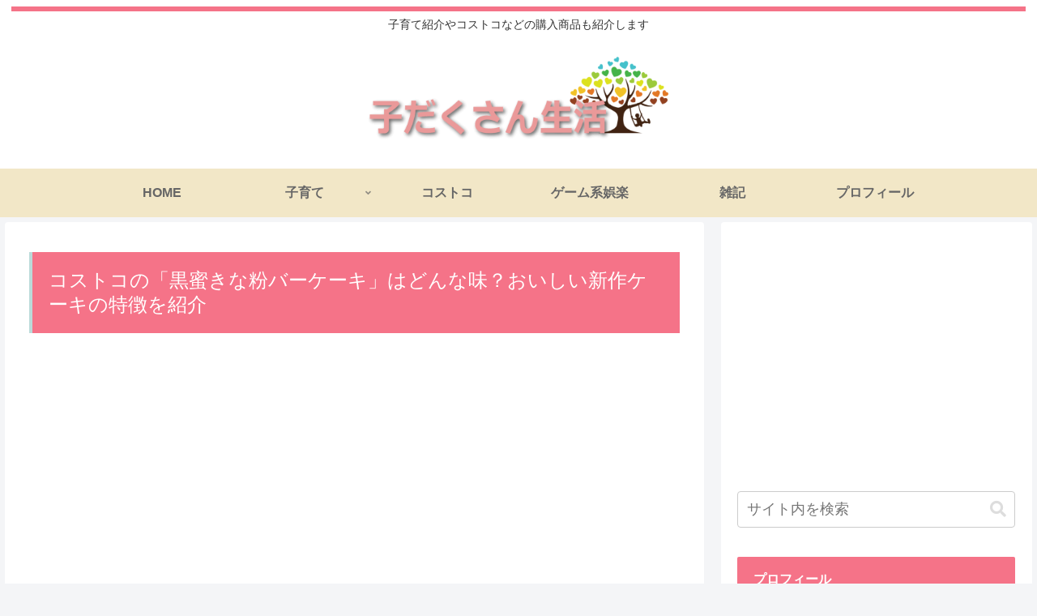

--- FILE ---
content_type: text/html; charset=utf-8
request_url: https://www.google.com/recaptcha/api2/anchor?ar=1&k=6LedmQ8dAAAAABEy7rpLTFTmrnsDCLLSZ0ef1gfS&co=aHR0cHM6Ly9rb2Rha3VzYW4tZmFtaWx5LmNvbTo0NDM.&hl=en&v=TkacYOdEJbdB_JjX802TMer9&theme=light&size=normal&anchor-ms=20000&execute-ms=15000&cb=ib74pjk5tfa
body_size: 45639
content:
<!DOCTYPE HTML><html dir="ltr" lang="en"><head><meta http-equiv="Content-Type" content="text/html; charset=UTF-8">
<meta http-equiv="X-UA-Compatible" content="IE=edge">
<title>reCAPTCHA</title>
<style type="text/css">
/* cyrillic-ext */
@font-face {
  font-family: 'Roboto';
  font-style: normal;
  font-weight: 400;
  src: url(//fonts.gstatic.com/s/roboto/v18/KFOmCnqEu92Fr1Mu72xKKTU1Kvnz.woff2) format('woff2');
  unicode-range: U+0460-052F, U+1C80-1C8A, U+20B4, U+2DE0-2DFF, U+A640-A69F, U+FE2E-FE2F;
}
/* cyrillic */
@font-face {
  font-family: 'Roboto';
  font-style: normal;
  font-weight: 400;
  src: url(//fonts.gstatic.com/s/roboto/v18/KFOmCnqEu92Fr1Mu5mxKKTU1Kvnz.woff2) format('woff2');
  unicode-range: U+0301, U+0400-045F, U+0490-0491, U+04B0-04B1, U+2116;
}
/* greek-ext */
@font-face {
  font-family: 'Roboto';
  font-style: normal;
  font-weight: 400;
  src: url(//fonts.gstatic.com/s/roboto/v18/KFOmCnqEu92Fr1Mu7mxKKTU1Kvnz.woff2) format('woff2');
  unicode-range: U+1F00-1FFF;
}
/* greek */
@font-face {
  font-family: 'Roboto';
  font-style: normal;
  font-weight: 400;
  src: url(//fonts.gstatic.com/s/roboto/v18/KFOmCnqEu92Fr1Mu4WxKKTU1Kvnz.woff2) format('woff2');
  unicode-range: U+0370-0377, U+037A-037F, U+0384-038A, U+038C, U+038E-03A1, U+03A3-03FF;
}
/* vietnamese */
@font-face {
  font-family: 'Roboto';
  font-style: normal;
  font-weight: 400;
  src: url(//fonts.gstatic.com/s/roboto/v18/KFOmCnqEu92Fr1Mu7WxKKTU1Kvnz.woff2) format('woff2');
  unicode-range: U+0102-0103, U+0110-0111, U+0128-0129, U+0168-0169, U+01A0-01A1, U+01AF-01B0, U+0300-0301, U+0303-0304, U+0308-0309, U+0323, U+0329, U+1EA0-1EF9, U+20AB;
}
/* latin-ext */
@font-face {
  font-family: 'Roboto';
  font-style: normal;
  font-weight: 400;
  src: url(//fonts.gstatic.com/s/roboto/v18/KFOmCnqEu92Fr1Mu7GxKKTU1Kvnz.woff2) format('woff2');
  unicode-range: U+0100-02BA, U+02BD-02C5, U+02C7-02CC, U+02CE-02D7, U+02DD-02FF, U+0304, U+0308, U+0329, U+1D00-1DBF, U+1E00-1E9F, U+1EF2-1EFF, U+2020, U+20A0-20AB, U+20AD-20C0, U+2113, U+2C60-2C7F, U+A720-A7FF;
}
/* latin */
@font-face {
  font-family: 'Roboto';
  font-style: normal;
  font-weight: 400;
  src: url(//fonts.gstatic.com/s/roboto/v18/KFOmCnqEu92Fr1Mu4mxKKTU1Kg.woff2) format('woff2');
  unicode-range: U+0000-00FF, U+0131, U+0152-0153, U+02BB-02BC, U+02C6, U+02DA, U+02DC, U+0304, U+0308, U+0329, U+2000-206F, U+20AC, U+2122, U+2191, U+2193, U+2212, U+2215, U+FEFF, U+FFFD;
}
/* cyrillic-ext */
@font-face {
  font-family: 'Roboto';
  font-style: normal;
  font-weight: 500;
  src: url(//fonts.gstatic.com/s/roboto/v18/KFOlCnqEu92Fr1MmEU9fCRc4AMP6lbBP.woff2) format('woff2');
  unicode-range: U+0460-052F, U+1C80-1C8A, U+20B4, U+2DE0-2DFF, U+A640-A69F, U+FE2E-FE2F;
}
/* cyrillic */
@font-face {
  font-family: 'Roboto';
  font-style: normal;
  font-weight: 500;
  src: url(//fonts.gstatic.com/s/roboto/v18/KFOlCnqEu92Fr1MmEU9fABc4AMP6lbBP.woff2) format('woff2');
  unicode-range: U+0301, U+0400-045F, U+0490-0491, U+04B0-04B1, U+2116;
}
/* greek-ext */
@font-face {
  font-family: 'Roboto';
  font-style: normal;
  font-weight: 500;
  src: url(//fonts.gstatic.com/s/roboto/v18/KFOlCnqEu92Fr1MmEU9fCBc4AMP6lbBP.woff2) format('woff2');
  unicode-range: U+1F00-1FFF;
}
/* greek */
@font-face {
  font-family: 'Roboto';
  font-style: normal;
  font-weight: 500;
  src: url(//fonts.gstatic.com/s/roboto/v18/KFOlCnqEu92Fr1MmEU9fBxc4AMP6lbBP.woff2) format('woff2');
  unicode-range: U+0370-0377, U+037A-037F, U+0384-038A, U+038C, U+038E-03A1, U+03A3-03FF;
}
/* vietnamese */
@font-face {
  font-family: 'Roboto';
  font-style: normal;
  font-weight: 500;
  src: url(//fonts.gstatic.com/s/roboto/v18/KFOlCnqEu92Fr1MmEU9fCxc4AMP6lbBP.woff2) format('woff2');
  unicode-range: U+0102-0103, U+0110-0111, U+0128-0129, U+0168-0169, U+01A0-01A1, U+01AF-01B0, U+0300-0301, U+0303-0304, U+0308-0309, U+0323, U+0329, U+1EA0-1EF9, U+20AB;
}
/* latin-ext */
@font-face {
  font-family: 'Roboto';
  font-style: normal;
  font-weight: 500;
  src: url(//fonts.gstatic.com/s/roboto/v18/KFOlCnqEu92Fr1MmEU9fChc4AMP6lbBP.woff2) format('woff2');
  unicode-range: U+0100-02BA, U+02BD-02C5, U+02C7-02CC, U+02CE-02D7, U+02DD-02FF, U+0304, U+0308, U+0329, U+1D00-1DBF, U+1E00-1E9F, U+1EF2-1EFF, U+2020, U+20A0-20AB, U+20AD-20C0, U+2113, U+2C60-2C7F, U+A720-A7FF;
}
/* latin */
@font-face {
  font-family: 'Roboto';
  font-style: normal;
  font-weight: 500;
  src: url(//fonts.gstatic.com/s/roboto/v18/KFOlCnqEu92Fr1MmEU9fBBc4AMP6lQ.woff2) format('woff2');
  unicode-range: U+0000-00FF, U+0131, U+0152-0153, U+02BB-02BC, U+02C6, U+02DA, U+02DC, U+0304, U+0308, U+0329, U+2000-206F, U+20AC, U+2122, U+2191, U+2193, U+2212, U+2215, U+FEFF, U+FFFD;
}
/* cyrillic-ext */
@font-face {
  font-family: 'Roboto';
  font-style: normal;
  font-weight: 900;
  src: url(//fonts.gstatic.com/s/roboto/v18/KFOlCnqEu92Fr1MmYUtfCRc4AMP6lbBP.woff2) format('woff2');
  unicode-range: U+0460-052F, U+1C80-1C8A, U+20B4, U+2DE0-2DFF, U+A640-A69F, U+FE2E-FE2F;
}
/* cyrillic */
@font-face {
  font-family: 'Roboto';
  font-style: normal;
  font-weight: 900;
  src: url(//fonts.gstatic.com/s/roboto/v18/KFOlCnqEu92Fr1MmYUtfABc4AMP6lbBP.woff2) format('woff2');
  unicode-range: U+0301, U+0400-045F, U+0490-0491, U+04B0-04B1, U+2116;
}
/* greek-ext */
@font-face {
  font-family: 'Roboto';
  font-style: normal;
  font-weight: 900;
  src: url(//fonts.gstatic.com/s/roboto/v18/KFOlCnqEu92Fr1MmYUtfCBc4AMP6lbBP.woff2) format('woff2');
  unicode-range: U+1F00-1FFF;
}
/* greek */
@font-face {
  font-family: 'Roboto';
  font-style: normal;
  font-weight: 900;
  src: url(//fonts.gstatic.com/s/roboto/v18/KFOlCnqEu92Fr1MmYUtfBxc4AMP6lbBP.woff2) format('woff2');
  unicode-range: U+0370-0377, U+037A-037F, U+0384-038A, U+038C, U+038E-03A1, U+03A3-03FF;
}
/* vietnamese */
@font-face {
  font-family: 'Roboto';
  font-style: normal;
  font-weight: 900;
  src: url(//fonts.gstatic.com/s/roboto/v18/KFOlCnqEu92Fr1MmYUtfCxc4AMP6lbBP.woff2) format('woff2');
  unicode-range: U+0102-0103, U+0110-0111, U+0128-0129, U+0168-0169, U+01A0-01A1, U+01AF-01B0, U+0300-0301, U+0303-0304, U+0308-0309, U+0323, U+0329, U+1EA0-1EF9, U+20AB;
}
/* latin-ext */
@font-face {
  font-family: 'Roboto';
  font-style: normal;
  font-weight: 900;
  src: url(//fonts.gstatic.com/s/roboto/v18/KFOlCnqEu92Fr1MmYUtfChc4AMP6lbBP.woff2) format('woff2');
  unicode-range: U+0100-02BA, U+02BD-02C5, U+02C7-02CC, U+02CE-02D7, U+02DD-02FF, U+0304, U+0308, U+0329, U+1D00-1DBF, U+1E00-1E9F, U+1EF2-1EFF, U+2020, U+20A0-20AB, U+20AD-20C0, U+2113, U+2C60-2C7F, U+A720-A7FF;
}
/* latin */
@font-face {
  font-family: 'Roboto';
  font-style: normal;
  font-weight: 900;
  src: url(//fonts.gstatic.com/s/roboto/v18/KFOlCnqEu92Fr1MmYUtfBBc4AMP6lQ.woff2) format('woff2');
  unicode-range: U+0000-00FF, U+0131, U+0152-0153, U+02BB-02BC, U+02C6, U+02DA, U+02DC, U+0304, U+0308, U+0329, U+2000-206F, U+20AC, U+2122, U+2191, U+2193, U+2212, U+2215, U+FEFF, U+FFFD;
}

</style>
<link rel="stylesheet" type="text/css" href="https://www.gstatic.com/recaptcha/releases/TkacYOdEJbdB_JjX802TMer9/styles__ltr.css">
<script nonce="CNkK4yLexrmw1XF3MnXHNg" type="text/javascript">window['__recaptcha_api'] = 'https://www.google.com/recaptcha/api2/';</script>
<script type="text/javascript" src="https://www.gstatic.com/recaptcha/releases/TkacYOdEJbdB_JjX802TMer9/recaptcha__en.js" nonce="CNkK4yLexrmw1XF3MnXHNg">
      
    </script></head>
<body><div id="rc-anchor-alert" class="rc-anchor-alert"></div>
<input type="hidden" id="recaptcha-token" value="[base64]">
<script type="text/javascript" nonce="CNkK4yLexrmw1XF3MnXHNg">
      recaptcha.anchor.Main.init("[\x22ainput\x22,[\x22bgdata\x22,\x22\x22,\[base64]/[base64]/[base64]/[base64]/[base64]/MjU1Onk/NToyKSlyZXR1cm4gZmFsc2U7cmV0dXJuIEMuWj0oUyhDLChDLk9ZPWIsaz1oKHk/[base64]/[base64]/[base64]/[base64]/[base64]/bmV3IERbUV0oZlswXSk6Yz09Mj9uZXcgRFtRXShmWzBdLGZbMV0pOmM9PTM/bmV3IERbUV0oZlswXSxmWzFdLGZbMl0pOmM9PTQ/[base64]/[base64]/[base64]\x22,\[base64]\\u003d\\u003d\x22,\x22wpXChMKaSzLDgsOBw4cMw77DnsKaw45gS0LDsMKfIwHCrcKOwq50SAZPw7N2LsOnw5DCqMO4H1Q9wr4RdsOewq1tCSp6w6ZpTWfDssKpWA/DhmMhc8OLwrrCj8OHw53DqMO2w4lsw5nDqsKMwoxCw6rDv8Ozwo7CgMO/RhgEw7zCkMOxw4bDrTwfChdww5/DicOuBH/DoVXDoMO4b2nCvcOTRcKywrvDt8Opw6vCgsKZwrlXw5MtwpBkw5zDtm7CvXDDon/[base64]/w75TwpLCjsKcwrkaBMKFdAfCgj/CgxbChhDDjV0rw4/DrsKiJCI2w4cZbMO5wqQ0c8OQf3h3bcOwM8OVesOwwoDCjFzCqkg+OMOeJRjCl8KAwobDr1VmwqptNsO4I8OPw5/DqwB8w77Dsm5Ww6bCksKiwqDDhsOEwq3CjWHDsDZXw53CqRHCs8KtElgRw63DlMKLLkLCncKZw5UgCVrDrkHClMKhwqLCrhE/wqPCjhzCusOhw6oKwoAXw43Dug0OF8Klw6jDn0MJC8OPWMKvOR7DpsKsVjzCtMKNw7M7wr0eIxHCuMOxwrMvbMObwr4vb8OnVcOgF8OoPSZ5w5EFwpF0w5vDl2vDhyvCosOPwqzCv8KhOsKtw4XCphnDn8OsQcOXdE8rGyogJMKRwqHCghwJw4zCrEnCoC3Ckht/wprDlcKCw6dVMmstw7fCvkHDnMK9Jlw+w5J+f8KRw5smwrJxw7zDlFHDgERMw4UzwoEDw5XDj8OzwpXDl8KOw5QNKcKCw5fCiz7DisOyR0PCtX3Cn8O9ESDCucK5anXCgsOtwp0RGjoWwovDknA7Y8OXScOSwqHChSPCmcKJc8Oywp/DpwlnCSvCoxvDqMKNwp1CwqjCh8OQwqLDvzbDssKcw5TCkAQ3wq3CmRvDk8KHCxkNCTvDkcOMdizDmsKTwrcJw4nCjkoqw75sw67CrQ/CosO2w53ClsOVEMO1P8OzJMORD8KFw4tzcsOvw4rDvX97X8OlG8KdaMOzJ8OTDSXCtMKmwrEBXgbCgS/DlcORw4PCqwMTwq1owq3DmhbCvnhGwrTDrcKQw6rDkGB4w6tPJ8KQL8ODwpNxTMKcOG8fw5vCuSjDisKKwrU6M8KoHQ8kwoYkwpATCzfDrjMQw5g5w5RHw6/CnirCjVl9w7rDtS8lDlnCp1FUwoHCrnDDiFXDvcKlYmArw5vCgyzDpznDjcKBw5vCqMKew5hDwpdGKyDDolpPwqTCm8OzPMK4wpnCqMKRwpE2LcOtMsKGw7Vhw6sraSkfWEjDnsOjw6/DkSzCo0HDhmzDvmIebl1LS1/[base64]/DuHvDvD3Dv1hkw4VNwrZHwrrCv3Jaw5nCtxIIGMKtwotcwqPCncK1w7oewqcOB8KIfWTDil5nYsKJK3kiwqrCkcOKS8OpG2QHw4xeQ8K8DcKTwrpqw4fCr8KJZR0ow58OwrnCjiXCscOBW8OUMRLDq8Oewqpzw60mw7/[base64]/DvMOib1FAw5XDjsOZwq1tKMO8w6RHw7vDqMOPwq89w5pLwoLCqcORcwrDuhDCq8K+UEdJwpl/[base64]/DoTU5UMKnJ8OdclQaw7/Dt8OKPHnDlcK/w58SUD/[base64]/DvX/Cg8O9wqFzwp/CqB8dKXrCisOxwrZ6HFciw5txw6o2bMKNwp7CuUkcw7YYI1HDvMK8w7ASw4bDjMKEHsKRZycZNn5PDcOPwpnChsOpHjZJw4kkw7rDicOHw7orw5nDli0Zw4/CuWXDnmDCn8KZwo0swpLCvMOHwrEmw4XDvMOGw6nChMORQ8OpdVLDskszwrjCm8KQwolUwr7Dn8OVw4UHBnrDh8OYw5EvwotTwpLClC8Ww6Bewr7Ci1x/[base64]/[base64]/DtcKOWCnCvRN4dsO+VMK7N8OAw4g6WAPDpsOvw4PCpcOIwrbCiMKpw4laE8Omwq/DpsO6ZifCkMKnXMKMw4xVwpvCtsKMwpF1E8OiWcKBwpokwrTDpsKIXmLDsMKTw5PDpVMjwokRBcKewqFtGVvDiMKMXGRbw4TDm35Kwq/CvHzCjxnCjDLCoSRSwoPDpcKMw5XCmsOAwrwzS8OjO8OLR8KmSBLCjMKZdAY8wqrChm9nwqRAESsNY1cow43DlcOfwrzDscKkwrZpw74NRR06wp9OWTjCucOjwoPDr8K+w7rCrwfDiWcKw6/CpsOcJcOEZ0rDnU3DiQvCg8KXXSYtb3bDhHXDisKrw55BWzlQw5LDgSU8TF7CsnLDvS9UdRrCgcO5WsODFk16wpBrSsKRwqQrDXc8QMKwwovCtsKdFhNPw6XDtMKMZV8LE8OLCMOQVw/CgWgywrPDvMKpwrcnDSbDjcK3JsKgEVTCoibDkMKadglGN0LCo8K4wpQiwoFcYsKcCcOgwpzCs8KrZkl/w6NyUMOWXMKVw4vCjUh9G8KxwrJGHAghC8KHw4DCmzXDh8OIw6PDmsKow4jCvsK4B8KDSRUvQEnCtMKLw7sXP8Ojw5DCiyfCu8KYw4fCksKmw6jDs8KAw5/Cq8K+w5Myw7lFwo7CusKEV3rCqcKYCXRSwowSCTgAwqfDpHDCtRfDkcOsw6luX1rDoHFKw4/CnwHDscKFM8OaWcOxeSfCgcKwa2vDi3I5SMKUT8OiwqAmw6dNbR91wps9w5RtQ8O3TcK9wqJQL8OZw53Ci8KIJTF+w641w6zDrQ12w5TDqMKsJTDDhcOEw70zO8K3OMK/wpXDhcO8K8OkaTh7wroyIsONTcOww7bDggonwqR1Gh5pwrXDrMKVCsOcwpsKw7jDs8O2wr7CpCdZAcK1Q8OiEADDnUDClsOgwq3DuMKdwpLChsO9QlJowrFfaABxYsOFXzvDn8OVaMK2asKrw4PCskvDrVxvwpBiw4ofwrrDs0ofI8O2wrnClkwCw68ELsKSw6/DucOcw7hYTcKjKh0zwq7Dv8KJAMK5fsOcZsKcw5xpwr3DsF59woNFUQttw4LDucOww5vCqEpfIsOSw7zDqsOgUMODMsKVBSU5w70Vw6HCj8KgwpTCgMOdBcONwrdYwo8lQ8OewrrChVBnZsOTAsORwo09PXjDmw7Dg3zDpXXDhMKqw5lVw6/DisOcw71KKzPChwbDkQBLw74acCHCsl7Cu8Klw6JVKnULw4XCk8Kpw6fCoMOdGC8GwpkQwrtpXCdSSMObdD7DnsO7wq/ClMKuwoHCiMO5wo/CuQ3Cm8OsFBzCuCISRkZGwq/DksOsIsKHWMO+BEnDlcKkwoshR8O5JEsxfcOqTMK1bBnCiSrDosOnworDj8OdZcOaw4TDkMK1w7PCnWYkw6cfw5YXOHwYZQdLwpHDjH3CgFDCryDDhzvDg0nDsxvDs8O/w7orL1LCk05ZG8K8wrcaworCs8KTwrs4wqE3A8ODM8KqwpJdDsKewqnCkcKPw4FZw7lPw7ENwrhOK8OwwoMUDjXCo0AOw4nDpDHCssOxwo0yO1rCoSBPwqRnw6EoOMOBZsOOwoQNw6N4w4d6woBwf2zCrgrCvzzDhHUgw5fCp8K/YcKFw4rDv8Kxw6HDu8KRwrnCtsKuwqHDksKbC01fKFNZw7zDjQ99dsOeNcKkLcOAwoY/wp3CviQ5wrwkwrt/[base64]/wpJ+w4/Cj8K3w4/CqmUOwoDCgcKhAMKIw4vCocKtIWbCihrDmMKkwr/[base64]/Du8KHwpDDsWTDnTNCVcK7K8K+wr3CtcOIw7syQmA7OFwLdcKaFMKVG8OZV2nChsKCOsKwNMOCw4XDlQzCnV0paU5jw4vCrMOzSAXDlsKUc2LCvMKZEAzDhwXCgmjDvybDocK/wp45wrnDjmBLLWrClsO0IcKqw65KKVjDlMKQSTFZw5p5BSI6SUEWwo/CosK8wpNzwp3Cq8OAH8OeIMO+ESPDncKbJcOCA8K8w44jXh/[base64]/Cp8KWIMK8wozDn8OUw6l8w5DCgXkuNXPCusOVw7LCgDXDiMKIw4tCIcOwM8K3TsK/w7V1wp/[base64]/w4EAw7dpwpDDj8O7w4DChBzDhhXCgMOhQjvClsKhK8OuwrTCulHDjsKaw79IccKsw7QhMsOFMcKHw5AJN8ORwrTCiMOoYC3Dq2jDswghwokjW01AKBTDrGbCpsObHj1hw7cVwrVTw5rDosK2w70VBsKKw5Zxwr4/wpXCpQ3CtCjCvcOrw73Dj2/CqMO8wrzCnXbClsOzQcKUISDCoGnClFHDpsOdd39Lwo3DlcOVw6laXQJBwo3DrCfDn8KGSwLCkcOww5XCk8KXwpvCgcKvwrU5wqnCjG7Cli/CjV7DqMKGGDTDisOnJsO8TsK6O2F3wpjCvXnDnSshw7HCisOmwrd6H8KMASZWEsKSwoNtwqHCpsOTQcKQc0Qmw7zDm13CrVIyCGTDmcOKwo08w5VKwonDn3HCs8O+PMO/wp4ga8O/XcO1wqPDsH8aZ8OuaxrDuRbDuxVpccOOw5TCr1EsdcODwqdCHsONRCfCv8KbJ8KmQMOiE3fCi8ORLsOPGVclYGfDvMKTPsKZwogqFlZow5ctYMK+wqXDgcOoLMKOwoIHNHTDoFDDhGZ1B8O5JMO1wpXCswDCs8KXSMKADFLClcOmKkE5TTjCjg/ClcO1w6vDrQvDr0Nhw7BNfBY6IWNoM8Kfwr7Dux3Crh3DusOUw4sMwoA1wr4jZ8KpRcO7w6B/LxQ/RGzDlnoaSMOUwqFBwp/CiMOicsK9wqDCnMKLwqfDgsOvcMKbwqENWsOPw5vCjMOWwpLDjMOUw6Q+JsKgfsOzw4rDisKxw5FqwrrDpcOYQzkJGyB4w6YvTX1Mw4ckw7ZOa3nCnsKxw5JmwoEbbj7Cn8OAYSXCrzIGwrrCrsKfUw7CuDwvwq/DvMKhw53Dv8KTwo8gwq1/PkgjB8O4wqjDpDHCt09UWCHDhsOPZcO6wprCisK1w6DDucOawpXCjihgw5xBDcOtF8KHw7vCmXBFwpgiUMKZOsOEw5TDtcOLwotCNcKnw5AJZ8KKdwoew6TCrsO6wqnDugkiGVVhZcKQwq7DnmdCw7MRfsOowoVKH8K2w6vCoztAwosCw7FOwogAw4zCsm/[base64]/Cq8KkFiJhTsK4w5hpwonDiw3DvsKaaUIOw7YbwrYmb8KcVSQ8W8OhA8OHw7nDhhVEwqAHwpPDp0NEwpkPw4LCvMKoacKFwq7DoitlwrZuETt5w47DgcOowrzDjcKZeA3Dh3rCk8KFYDY3KiPDqMKXJ8KccwJkJiYVCDnDksOTGyxLVwlvwr7CuX/DusKhw6wew5DDoHhnwpFPwqwvX3TDqsK8BsOawoXDhcKbb8OZDMOzNDU7HXY/Jgp7wojCtlDCvVAAAi/Dn8O+NH/Dq8OdP3bCjhs6ecKLVCvCnsKiwozDimg7UcKvY8OpwqMVwpTCr8OFeSA+wqXCu8OjwqsvcxTCosKzw5xvw4PCg8KTAsOhUSZ4wrXCp8O2w79ww4XCvV3Cgk86W8Kkw7c5WHF/QsKSVMOWwo/ChcKsw4vDn8KZw4BCwqDCrcO0OsOCHcOEdC/Cm8OuwqIewo0qwopNZQ/DoDzCpjkrN8OGMCvDnsOVBMOEYlDCtcKeBMO3BgfDq8OAfCjDij3DiMOhKMKeMhPDoMK4YzAgVlkiVMKXO3gcw45kBsK8w6hkwo/Ch2YIw67CucKWw4XCt8KcTsOdKywaMUktMzLCu8OSIx0LF8OkfQfCjMK0w77CtXIXw4zCv8OMahcFwpoiO8K+e8K7eG7CvMK4wrBuNnnDgMOZKsOkw704wo3DsE3CulnDsCFUw5cxwonDuMORwq4/AHDDiMOCwoXDpDBXw77CocK/EMKawpzDgjnDi8KiwrLCg8Khwr7Dp8OewrTDlXnDuMOyw7x2Q2F/w6fCh8KXw7fDtSVlZhHDuyNJbsK/K8O/w6fDmMK1wohWwoVWScO0aivDkAfCu0fDlcOSGcK1w6ZDDcK6ScOwwp/[base64]/CnEFmCsKWwqDDtBvCl2XCsFBOEsO0wrIhKDlWK8KdwrEpw4zCo8Omw6B2wpjDrCkzwqHCv0zCusKhwq11fWrCixbDtX3Cki/Do8OJwr5QwonCjmRwP8K6aTXDjRVpBAfCsyjCpcOlw6bCpcKQwpHDow/DgGscRsOWwo7CosOeWcKww7tBwrfDvsKjwoFXwrIzw4JOAMKuwr9tVsOYwqxWw7VeecOywqBhw4LCknthwoPDpcKHd27CuxhqM1jCtMO+YsKXw6XCssOFw4s/PGnCvsO8w5bCiMKEWcKnLlbCn2JLw61Gw4/ClcOVwq7CvsKRRsKYw5sswpxjwqvDvcOHYWEyXSofw5N2woUCwrDCvMKzw5LDjlzDlmDDt8KRNDrClsKoa8OPYMKTZsKdOT7Dh8KRw5E5wpbChTJvXTbDhsKtw5gsQMKtUk7DkBfDtWZvwplmHXNWw7A0PMOQJFHDrQbCo8O/wqpAwp81wqfCvl3DmsOzwqJ5wpEPwrdBwoZsXX7CnMKhw511BcKxScODwohZGiFNNwdHJMOfw40gw73ChGcIwqLCnV0RVsOhEMKxb8KRIcKww6xVEcOjw4oAwrHDnB5ZwqIKJcKyw44cOzlWwow8NT/[base64]/SsO1WiXDsBkXdcOiJ8ODTgohw67DkcKydMKew656d0zDj3hzf2jDjcO5w4LCvQzCswfDmUHCgMO/Nx1wXMKmESA+wrUvw6DCucK/MMOHB8O/JyAPwp7CrWgRY8KVw4LCrMOdKcKOwo/[base64]/Cj8OiewPCnHVLTcO1Pi/DtsOMwqp1T8O4woF7w7/Ch8OsNR1ow6XCpcKMEn8dwozDoj/[base64]/wqtWw5/CmVzDk8KDQBrCs8KSbE7DisKXe1JRU8OzFsKhw5LCkcOJw4TChkgeEAvCssKUwrN8w4vDlm/CkcKLw4fDj8ObwpYww57DgMKaVCDDmTVFDTjDh3ZVw5JZDlLDpC7CocKbTQTDl8KvwqAiKRB5BMOdK8KIw6PDssKfwrHCmlQCVRPCgcO2OsKNwqp6fHDCrcOLwrfCrTUQBw/DrsKdcMK7wrzCqzFewplKwq/ClMOPTsKvw4fCg1vDijknw7DCmxlVwofChsKCw6TCu8OpQsODwoLDmVHCpWvCqVdWw7vDgEzCn8KcMUIiZcKjw67Dui0+IyHDqMOwN8KjwqHDnTLDlsOAHcOhLERjcMOfacOeYxQyQMOJAcKRwp3DmcKdwovDuC9Zw6VDw7jDn8O2PMOVe8K0D8KEO8OFZsKdw5/Dlk/[base64]/DkcKMUz/CgQrCnjtCTW7CrG3CmhjCkcKyFgzCpMKgw4/Dk0VYw4d3w5fCigvCu8KMRsOgw4zDoMOOwr/CsU9Dw5/Dug9Sw6PCtMOUwoLCpB5Ow7nCjizChsKPCsO5wq/CtkxGwr9ZIjnCn8OEwr5fwqBCBzZMw6rDvRh5wqZpw5bDmgIxYQ9BwqEMwrLCtFY+w4x6w6bDmG3DncOmNMO4wpvDk8KPTcOXw6EUHsKZwrASwqY0w6jDk8ONJl4zwo/[base64]/[base64]/Cg8K+H8O2MkVjBcK4HitsTyTCnsKZw6obwrvDtV7DjsKMYsKawoY3bMKOw6XDn8KxfS/DsGPCo8KvbcOWw5bClQbCo3A+DsOSCcKSwpjDpSfCi8Kywq/Cm8Kmw5UlPSHCtMOmHkonZ8KEwpISw6NjwpbClEkCwpguwpDDsShvDVo4MCPCi8OkVMOmcShXwqJKc8Oqw5U/FcKEw6U8w6LDimgnfMKHGkFAOcOZMUfChW/DhsOmZwzCjjQfwrVdSBJCw4/CjiLDr3AQMhMdwqrDu2hOwpFjw5Qmw4BoP8Kaw7nDhFLDicO9wpvDhMOSw5hBAMOYwrAmw6E2wrcCZcOpEsOyw7rDhcKow7XDhj/[base64]/CosOMw7zDpcO8JMKFwp8ePMOYGsOwwr/CpFbCqzxAbcKGwpoWLF5XT2AHY8OgQHHCtMOEw79nwocKwpBMeynDmXjDksOUwo3CgQUjw6XCiQFLw73DgUfClCAvGQHDvMK2w6zCm8KawqhQw6HDtyDDlMOXw7zCuTzCikTCrMKyDi5DHsOSwrhewr/DiWFlw5VIwpdcN8OIw4QRTQbCq8KNwqt5wo87ScOhE8KHwqdKwrscw6QIw4rDjVXDqsOfTC3DjiF2wqfDvsOdw5orEzjDhcOZw65+wo0uSB/CmjF8w5zChFo4woEKw4bChiHDrMKKbz8iwqYjwqM0WsOTw41bw5LDq8KJDhBvQEQedSY2UG/[base64]/DpWQPXkvCkwXChcKQZsKwwpzCrn9lfMOCwodhb8KADRXDrXYPOE0JP0fCpcOiw4PCvcKmwq7DucKNccOEWw45w6vChHdpwrYxBcKRPGjCj8KUw4/ChsOWw57DmcKTHMKZLsKuwpnCiCnCocOEw651fA5AwrrDhcKOUMOyOcOQMMOvwrMZPGcDTy54SADDnhLDh0nCjcOewrHChHHDvMKLRMKtasKuExQEw6kZBk5Ywqw0wp7DkMOzwoBLFAHDscOow4/Ct2DDp8OywpduXMOiwolMWsOBax3CjBRIwodoTAbDmiDCmSLCksOMNsKITyDCv8OpwrbDuhVTwoLCksKFwp7CgsO8BMK0N0YON8Ohw4s7HAjCpgbDjETDtcK+VHg5wpRQdR97RcK5worCtsOXYHHCimgDGT5QKlzChlouAmXDsF7DpklcPmDDqMOXw73CsMObwp/Cg2pLw4vDusKbw4QSI8OPBMKAw44ewpdxw4/Ds8KWwr9cKwB3CsKZCQUOw74qw4Fhb3pZNA3DqVDDvsK2w6FTBmtMwoLCiMKcwpl1w6LCqMKfwr1eHcKVTyXCklcKcijCm3vDnsKlw748wrRjegw0wpjDjT99WgpdWMOTwpvDqjLDr8KTNsOdNwt7Zn/CgRnCscOtw7vCpzjCsMKqCMKEw7o0wqHDmsO3w7NSO8OhH8OEw4jCvSlwLwPDnmTCgkLDn8OBaMOMcho7w7IqBVjCo8OcAsK8w5h2wpcEw41Hwo/CisKEw43DnF1AakHDs8OvwrPDjMO/wobDujZbwpNXwoLDgEbCg8ODUcK8woLChcKuZ8OsF1cZB8KnwrTCiVDDuMOle8ORw6RTwo5IwqDDhMOHwrnCg2TCncK+LcKLwrvDosKXdMKpwrsxw5wbwrFJGsKAw51yw6kTMU/CoRnCpsOGW8Oxw4nDnUHCtBdTWULDpcKgw5zDp8OSwqbCvcOxw5jDnCvCrBYnwqB3wpDDkMKtwrjDpMO3wrPCiQrDuMOcKE9FdCtcw4rCpBzDpsKJWMOLL8Okw5rCocOJFcKVw4fCgF3Dj8OecsOsMhvDpw4NwqZwwpNOSMOww77CphwjwrsLFigywr/Cv0TDrsK9UMOHw6PDtQIKXjDDhyUVf0jDvQpjw70+M8O3wqxxXMOHwr89wooUEcKSAMKtw4XDmMKMwqkNJn7DhXHCmy8JB183w65IworDqcK1w4Uwd8O8w53CrR/CoxbDl0XCscKcwq1Dwo/DrsOvbcOLacKswrwLwrsnEh3DrMKkwo/[base64]/[base64]/DvsORw73DssKKaSsqw6RybsOxGizChsKzZnTCokkVbcKTDcK0dcKhw79bw4Muw4RGw4pGFFtdSjTCriMfwpPDvcKiUS3DlDHDqcObwpZ8woHDs3/DisO3CcKyPRsKIMOPasKrNR3DlmTDsVB8ZMKAw6XDr8KAwpLClD7DuMOjw5bDnU7Ct0Zjw5Mrw5oxwoxswqHCvMK+wpXDjMOZwpB/SyVwcSPCpsOHwoIwfsKVZGQPw4Ibw7fCosKtwowHw6hbwq3Ck8Khw5LCmsOIw4QkIknDtXPCtTUaw70pw4dCw6LDqEhtwrMrGcKuF8KDwpHCoScOe8KgGcK2wpM/wpx9w4I8w57Dv0MgwqVAChp4cMOzRcOSwpzDsCA1QsKEGlNLAkZ/EwMZw6TCp8O1w5V7w69zZhg9YsKTw49Fw7JbwoLCn0N7w6/CrCc5worCmXIZWAkqVB5oMxx+wqIAR8KiHMKpKSbCv1fCvcKtwqxLch3Ch2ZpwojDucKLwrbDlMORw7rDlcO/[base64]/[base64]/DkR/CvlDDhcKYwoAdw5DCl03Ch8ODDcOLEEfCl8OEB8KfAcOYw7M2w6Viwq4OQGTCgULDmTHDkMOIUhxJNXrClEFyw6oFfBrDvMKLQg1BL8K6w5cwwqjCmV7Cq8Kew4VOwoDDhsOvwpM5FMO8wox9w6zDs8ObWnfCvhXDusOvwrVFdAfCisOtPT7DpsO/[base64]/w4sRKm/DucOgMQA/wr7DhsKow6TDvhBUfsKFwqpiw5kdP8ODG8OUX8K/[base64]/wo3DssO6w7nCumDDq0/Dk8KgasOXMgZ4RU/DlBDDh8K5OFV3RhJ4IUDCqxV7VAgXw4XCr8K5IMOUJgwKw67DpnLDnU7ChcK4w6/[base64]/Ck8Ohd2oMwoTCg8OUwrtQw7/DlsKGw6k4woTCmVTDvSBsGF1/w7ICwr3CtUTChH7CsHxJZ2EAfsOIOMOawrDDjh/DtRDDhMOIZkc+X8KMX2sdw4cTR0ZxwoQcwojCjcK1w6vDucObcHpQw6zDk8OnwrY/[base64]/Z0jDscK8OMOkXMKBZsOuwpDCmsOcUHh4GifCjMOnY1bDlVHDrw8Gw7hrGsOxwrhew4jClw13w7PDicORwqp8EcKFwoPCu3/[base64]/Hl/[base64]/w7TCi3DDrFrCoD9nTsOpQcK+w4N0HmTDgHFew5towqjDtyEqwofCtSnDnVIGXHbDjTzDkyZUw7MDRcK1GcKiImnDosOkw5vCs8OewqHDk8OwVsKuaMO7wq95wp/Dq8K8woxZwpzCt8KWFlfCgDsXwonDvyDCsVHCisKKw7kewqTCoy7CtkFCb8OEw7fClsOcMgrCnsKdwpUPw5DDjBfCn8OHfsORwoDDg8Omwrk/B8OQHMKMwqTDlCrCicKhwoTCrG/Cgj4QbMOOf8K+YcOgw4gKwqfDmDkTB8KxwpnCmVk7NcOJwrfDpcKaCsOEw4TCicOSw5NkOC9Ywo4qAcK3w4DDuikxwrHDoH3CswXDvsKCw4sRT8KUwqxMbDEZw57DtlU5TC8zZsKLU8OzcQvClFLClnJhLEYSw6jCpFM7C8KRJcOFZE/[base64]/DgsKJw4x+PgbDqATDnMO4KMOAQgDDlTURw50iM27DicOIcMK5Hl5XOMKeDkl5wq5iw7vDgMKGRTDCuClBw4fCvcKQwrYjw6nCrcOTwoHDiRjDpnxswrvCusOVwoMYAWxuw7wqw6gWw7PCtFQHcxvCuR7DlnJSegYXAMOvRDZQwrY3LA9yHgPDjE14wpHDjMKxwp0aBT/Cjk8gwqZHw4fCtQY1V8OaV2pmwrFabsOGw44JwpfCl3olwq/CncOLPQbDqCDDvX4wwqs8EcObw6UZwqPDoMODw6XCjgFqOMK1UsO2BgvCnQLDvcKJwrtqQ8Olw68+S8Obw4F5wotGZ8KyPWXDt2nCn8Ksegw9w5MWMz7ChDtGwqnCv8O1c8KybMOyGMKEw6zCi8Ojwphcw4F9eV/[base64]/CjMOTXcOTFjJnfMKDOsKzw4bCi8OFw6ZrTEnCk8OBwoxPQ8Kiw73DuQrCi0xiwqEZw5IhwqPCrlFAwqbDhHbDhcKfR3gkCUAkw4vDlEIKw7REFSIwfjpSwrBcw7rCpwfCuQjCu0kow5pnw5Mxw45KacKeAX/Dhn7ChMK6wr9JNHUrwrnCgBJ2fsKzNMO5PsKqExlyE8KyJhNswrwqw7N6VcKaw6bCp8K3b8OEw4bDl0xlMnbCv3jDocKhaH/DocORW09ZEMOiwpkOEEHDoHfCkhTDqcKLIVPCr8OowqcJEDEFABzDmQLCmcK7KB1Pw6wNAXTDpcKHw7RNw7ADQcKCw60qwrnCtcOIwpk9HV9QVTnDhMKLTArChsKGwqvCo8OIw64sf8Old38Bdl/DnsO9wo1dC37CoMKawoJ6Zj1+w4wANhzCpBfConBCw6HDuGbDo8KLJsKswo4Ww60HBTUBbHZgwrTDoE5Uw5/Cjl/CoglUGDPDmcO/[base64]/[base64]/DqcKnKMORfcOZwpHDpMOMw6FYRl15w4TDrEobUXbCq8OXIFVNwrXDmsKkwqg8FsOgOlUaLcKyBcKhwrzCjsKOXcK6woHDosOvXMKgbMO/ShxPw7dKXjAAHMOLIUZpfwPCrcKbw7kuamZfPMK3w4rCqycYaDRYHcK4w73CpMOpwo/DsMO+FMOww6HDqMKSSlLClcOHw6jCvcKJwo92V8OEwoXCpkHDpjzDnsO0wqDDmTHDi0IyQ2RJw7UGDcOpOMKiw4NIwrtowp3Dv8KAwr0Mw6/DlmI0w7UbYsKkPWjDih5Lw7UDwod7UkXDhws2w7AMbMKTwpJYM8KCwqcfw4QIasK8QS0CJ8KSQMKgQ0cpw7VkbXjDkcO/B8K1w4HDqinCoUbCk8ODwonCm1A0NcOVw4HCs8KQXcO0w70gwpnDusOQVMKKd8OQw7fDjMO0OEoGwocnK8KGFMOzw7nDnMK+FT18c8KKasOpw4oIwrrDqsOFJMK4UcOGB3LDo8K2wr9MVMKpFhZBHcO/[base64]/C1xpwq1BMF4ewpk7wodGaR0/JQBTwrvDi3fDjWbCuMOwwq4SwprCgTjCmcK+UGPDsR1JwoLChWE6QDPDhyxow6fDpG0NwonCpMOCwpXDvQ/[base64]/CjMOqwqYPw48Jw7Evw7bCr8KXwpPDsCzCjMO2BCfDhk7DpQDDqA/[base64]/[base64]/[base64]/Do1siIsKNKy9gDsKTFsKcThrCjgLDqcOaRkUEw6xUwqNHNMKyw7HDt8KMRmfCiMOsw6sAw7kKwo5kBxvCjsOjw6Q7w73DrQPChTrCusOtH8OiS2dMZS0Xw4TDgRItw63DvcKIwojDhylJD2fCvsO9I8KmwrdYH0pYTcOqGsORXSFxaV7DhcOVU0NGw51OwpEeO8KCwo/[base64]/AcOBQsKwOsO8wqtmZcK6LsOVIcO3BiXCnVvCjU7CkMOOMyHCisKUV3TCqMOWOsKDFMKaN8OcwrbDgjbCosOGw5MVVsKOXMOcFWYNe8O4w7PCncKSw5ohwq7DmTjCksOHESXDscKfentMwovDgcOCwoowwp3CuhLCmMOMwqVkwoLCqMKfB8KZw5Mna20UFV/[base64]/Dn8Oww5PCmQhFAsKJwqBqwq8Pw4pOPlbCvywoaxnDrMKAwrzCuExuwp0vw7ABwrrCuMOZVMKZN3zDh8O/w4PDkMOrPcKKQivDsAV9TMK4K0hmw4LDs1PDuMKFwptgCT8jw4sRwrLCi8OewrzClMKZw7Y2OcOBw4FewqrDoMObOsKdwoI9Z0XChyPCksOmwpPDoC5Twp9oV8KWwrTDisKxa8Ovw412w4TCoV81O3YBHW4qMl/[base64]/DuwhGEhUxw6hdwo0+NMK5f1HCshVsYEjDn8K2wp8/Z8KgZsKhw4ABUsKmw4poCHoSwpzDlcKEOV3Dm8OwworDgMKxDgZUw7VRDB1oMzrDvTZmeXhAw7zDgVlgfUYMFMODwrvCrMOawpXDm3wgDyTCnsOPBsKUIsKaw57CvmhMw6IpdFrCnHM/wpfCgBwzw4jDqA3CuMOIQ8Kaw5Azw51SwpkYwoclwp1Cw57CqTAGUsO8esO1WTHCmG/CvCYiTSMkwoQ8wpMuw49qw7tqw6PCgcKkfMK0worCohRiw4Y1wp7CkCUxwrREw7LCg8OoHhfDgE9KYMKAwoM/[base64]/w5I3TRovR8KXwq0DwqfCssO0w7DDs8O+Ago1wqXCgMO5O0Mxw7bChURTWsKzCF18YGnDh8KNwq7CocOnYsOPcWtzwpB+QjrCg8Kwak/[base64]/Dg21zw5nCpcKGOMKqwpxXwrTCnTfCo8OiIDhjOsKGwoIwamMbw4IgNUoSPsO/AcKvw7XDncOoTjAyO3MRDMKew49uwqtgEhfCiwgmw63Cs2xOw4oIw7TClGAnfT/CoMOyw4RIG8OmwpjCl1jDt8O6wqnDiMOsXsK8w43CoF0+wpJbW8K/w4bDpcOVAFFSw4zDvFfDgMOyFznDnMO8w63DoMOBwq3DjzrDn8KBwoDCo3YGIkUNSQ1oBsKwIGQfdlhJKQDCnG3DgVkow7/[base64]/DvMO/[base64]/CrcOXwqcrw40zSmo+w7fCsFs4w6HDgcO5wprChkcUw6/Cqmt1egVzw4JOGsKxwo3DsTbDkXDCjMOzw4k5woFsBMO4w6PCtQArw49cAnkdwpZILyElDWtlwp0sfMK7HsKLJSoMDsKHSRjCilXCtnPDmsKrwqPCjsKbwoRrw4dtY8OxDMOXNxt6wqpOwpQQJAjCssK4cUBMw4/DoEXCg3XCiVvCi0vDisObw40zwqcXw79HVDXCkjjDiT3DssOrZAUYKMO/[base64]/[base64]/W1zCg2DCtsOYwqbDjsKhEHrCkMK4w6Igwr7DiMKmw43DsAdKMhE0w5ZMw7gVDBfCrxcNw7fCqcO+EDBZHMKXwqDCqE01wqZka8OTwpMOaHDCtG/DnsOLWsKQZk4KH8K4wqAxwp3CgT83V2Y/[base64]/[base64]/CnMKJw6PDs8Kpw7o1w5ZnQgsAIcOvw7/CncOpBkJiT1dHwoZ+PxnCsMKEJMKBw63Dm8Oyw4HDn8K9OMOFLVPDo8KtC8KUTgHDoMOPwp9Dwo7CgcOkw4rDkErDlm3DkMKMTBHDiUXDuXR7wo7CjMOaw6M4w63Ck8KDDsKmwprClMKIwqhCdMK0w7DDvjbDhQLDn3jDmFnDnMK+TMKVwqLDqcOEwr/DosO9w5rCr0PCtMOVBcO8dBbCj8ONBMKew4QmDUEQJ8ORQsOgUBIHe2HDg8Kbw4nCjcO6wpg9w7cNOm7DtmHDmgrDnsKpwojDgXENw7hnCghow5/CsyjCrTpCNSvDul8IwojDhQXCmcOhwrfDqzXChMKzw4Jlw4sjw6xEwrrCj8O0w5bCuQ5IIgcxbkITw57DqsOjwrPChsKEw6vDlUzClUs0PSUoacK3K17CmA47w6/DgsKcdMOKw4duMcOew7TCk8OMwrZ4w4jDn8OewrLDkcKsUMOURz7CnMONw57Cpz/DsRPDjcK7wqbDij1pwro+w5BswrDCj8ONZxlJQBDCtMK5LTXCjMKXw6HDhn0Sw7zDlU/DqsKFwrbCllfCszc4XGQowo7Di3jCq3kcesOTwoEXLx7Du0YXUcOIw6XCjUkiwpjCt8O0NiHCl0TDuMOXbMO+fT3Dr8OGHCslSGkbdW9Gw5LCmA3Ch25gw7fCoh/[base64]/[base64]/TsO1dWhQJjNYw6DClWgtH3c7w4fDtcOow4RQwqrDkUUdS1Nb\x22],null,[\x22conf\x22,null,\x226LedmQ8dAAAAABEy7rpLTFTmrnsDCLLSZ0ef1gfS\x22,0,null,null,null,0,[16,21,125,63,73,95,87,41,43,42,83,102,105,109,121],[7668936,417],0,null,null,null,null,0,null,0,1,700,1,null,0,\[base64]/tzcYADoGZWF6dTZkEg4Iiv2INxgAOgVNZklJNBoZCAMSFR0U8JfjNw7/vqUGGcSdCRmc4owCGQ\\u003d\\u003d\x22,0,0,null,null,1,null,0,1],\x22https://kodakusan-family.com:443\x22,null,[1,1,1],null,null,null,0,3600,[\x22https://www.google.com/intl/en/policies/privacy/\x22,\x22https://www.google.com/intl/en/policies/terms/\x22],\x22ABXQ7JN0B0xt/M5j9Y46MLfJRR6EJ9yAn00Fgxr6yK0\\u003d\x22,0,0,null,1,1763131488562,0,0,[247,151],null,[18,79,158,204],\x22RC-m2o6k79_vkFUtw\x22,null,null,null,null,null,\x220dAFcWeA7poyzrNThNjrRAm2EOUdnHONJmLptRGWuP1MKmb8Vaxv7sbUBB_aDYQP-YyqHQbICNYumnzWo1tTVFvpaHkNFANyFN0A\x22,1763214288703]");
    </script></body></html>

--- FILE ---
content_type: text/html; charset=utf-8
request_url: https://www.google.com/recaptcha/api2/aframe
body_size: -249
content:
<!DOCTYPE HTML><html><head><meta http-equiv="content-type" content="text/html; charset=UTF-8"></head><body><script nonce="cLlDKpVz8LwYJtksr2x7SA">/** Anti-fraud and anti-abuse applications only. See google.com/recaptcha */ try{var clients={'sodar':'https://pagead2.googlesyndication.com/pagead/sodar?'};window.addEventListener("message",function(a){try{if(a.source===window.parent){var b=JSON.parse(a.data);var c=clients[b['id']];if(c){var d=document.createElement('img');d.src=c+b['params']+'&rc='+(localStorage.getItem("rc::a")?sessionStorage.getItem("rc::b"):"");window.document.body.appendChild(d);sessionStorage.setItem("rc::e",parseInt(sessionStorage.getItem("rc::e")||0)+1);localStorage.setItem("rc::h",'1763127892267');}}}catch(b){}});window.parent.postMessage("_grecaptcha_ready", "*");}catch(b){}</script></body></html>